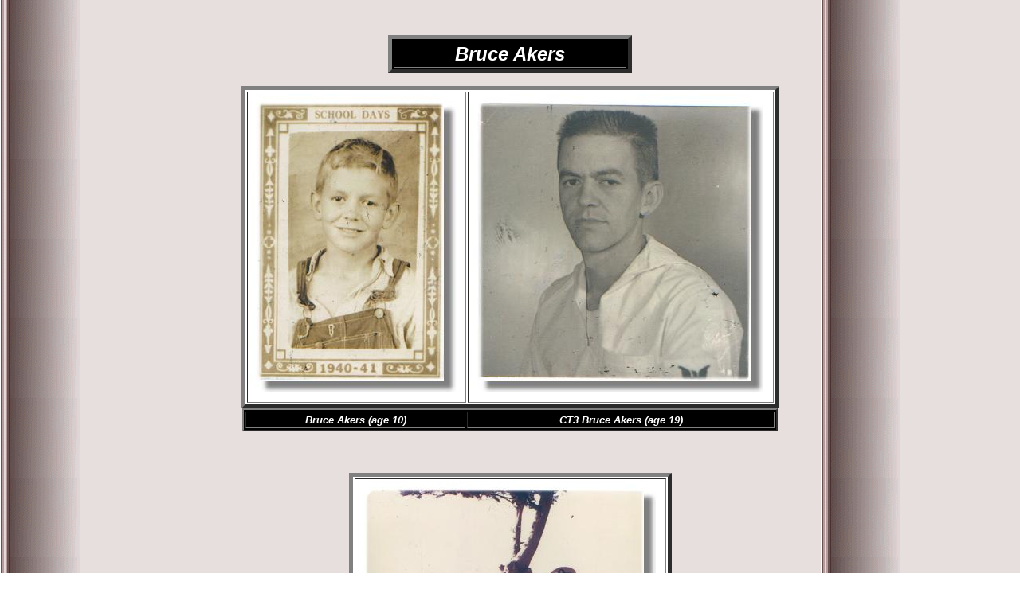

--- FILE ---
content_type: text/html
request_url: https://www.navycthistory.com/akers.html
body_size: 1458
content:
<html>
<head>
<title>NAVSECGRU members' photo album</title>
</head>
<body background="images/MarkGra_2a.gif" bgproperties="fixed"><br><Br>




<table align=center width=306 cellpadding=2 cellspacing=2 border=5 bgcolor="black">
     <tr>  <td align="center"><b><Font size=5 face="arial" color="white"><i>Bruce Akers</td></tr>
 </table><p>
<table align=center cellpadding=2 cellspacing=2 border=5 bgcolor="white">
     <tr>  <TD ALIGN="center"><a href="images/bruce_akers_photo_1_big.jpg"><img  border=0 src="images/bruce_akers_photo_1_sml.jpg" alt="Bruce Akers"></a></TD>
           <TD ALIGN="center"><a href="images/bruce_akers_photo_2_big.jpg"><img  border=0 src="images/bruce_akers_photo_2_sml.jpg" alt="Bruce Akers"></a></TD></tr>
        
   </table>
<table align=center cellpadding=2 cellspacing=2 border=2 bgcolor="black">
     <tr>  <td width=270 align="center"><b><Font size=2 face="arial" color="white"><i>Bruce Akers (age 10)</td>
           <td width=380 align="center"><b><Font size=2 face="arial" color="white"><i>CT3 Bruce Akers (age 19)</td>
           
</tr>
 </table>

<p><br><br>


<table align=center cellpadding=2 cellspacing=2 border=5 bgcolor="white">
     <tr>  <TD ALIGN="center"><a href="images/bruce_akers_photo_3_big.jpg"><img  border=0 src="images/bruce_akers_photo_3_sml.jpg" alt="Bruce Akers"></a></TD></tr>
        
   </table>
<table align=center cellpadding=2 cellspacing=2 border=2 bgcolor="black">
     <tr>  <td width=385 align="center"><b><Font size=2 face="arial" color="white"><i>CTC Bruce Akers (age 26) -
with spouse Shirley.<br> That is Helen Mann (Lash Mann's spouse) to my wife's right.</td>
           
</tr>
 </table>

<p><br><br>


<table align=center cellpadding=2 cellspacing=2 border=5 bgcolor="white">
     <tr>  <TD ALIGN="center"><a href="images/bruce_akers_photo_4_big.jpg"><img  border=0 src="images/bruce_akers_photo_4_sml.jpg" alt="Bruce Akers"></a></TD>
           <TD ALIGN="center"><a href="images/bruce_akers_photo_5_big.jpg"><img  border=0 src="images/bruce_akers_photo_5_sml.jpg" alt="Bruce Akers"></a></TD></tr>
        
   </table>
<table align=center cellpadding=2 cellspacing=2 border=2 bgcolor="black">
     <tr>  <td width=335 align="center"><b><Font size=2 face="arial" color="white"><i>ENS Bruce Akers (age 30) - June 2, 1960 Adak</td>
           <td width=380 align="center"><b><Font size=2 face="arial" color="white"><i>LT Bruce Akers (age 39) - with<br>
(L-R): Dan, Steve and Lisa - Hawaii 1969</td>
           
</tr>
 </table>

<p><br><br>


<table align=center cellpadding=2 cellspacing=2 border=5 bgcolor="white">
     <tr>  <TD ALIGN="center"><a href="images/bruce_akers_photo_6_big.jpg"><img  border=0 src="images/bruce_akers_photo_6_sml.jpg" alt="Bruce Akers"></a></TD></tr>
        
   </table>
<table align=center cellpadding=2 cellspacing=2 border=2 bgcolor="black">
     <tr>  <td width=385 align="center"><b><Font size=2 face="arial" color="white"><i>Proud and yet sad (1970)(age 40) moment in my life.<br>
That is WO Al Ross on the right (now CAPT USN Ret)</td>
           
</tr>
 </table>

<p><br><br>

<table align=center cellpadding=2 cellspacing=2 border=5 bgcolor="white">
     <tr>  <TD ALIGN="center"><a href="images/bruce_akers_photo_7_big.jpg"><img  border=0 src="images/bruce_akers_photo_7_sml.jpg" alt="Bruce Akers"></a></TD></tr>
        
   </table>
<table align=center cellpadding=2 cellspacing=2 border=2 bgcolor="black">
     <tr>  <td width=415 align="left"><b><Font size=2 face="arial" color="white"><i>Family portrait - taken Thanksgiving 1999.<p>
Front:&nbsp;&nbsp;&nbsp; Spouse Shirley - Daughter Lisa<br>
Back:&nbsp;&nbsp;&nbsp; Steve (now Deputy Sheriff) - Bruce Akers (Retired age 69) - Dan (Senior operator at CP&L Robinson Nuclear Plant)</td>
           
</tr>
 </table>

<p><br><br>

<table align=center cellpadding=10 cellspacing=2 border=5 bgcolor="white">
     <tr>  <TD ALIGN="center"><img  border=0 src="images2/Akers-Ross.jpg" alt="Bruce Akers and Al Ross"></a></TD></tr>
           </table>
<table align=center cellpadding=10 cellspacing=2 border=2 bgcolor="black">
     <tr>  <td width=645 align="left"><b><Font size=2 face="arial" color="white"><i>
Photo taken on Sept 25, 2008 .. L-R: Bruce Akers, LT USN Ret. - Shirley Akers - Al Ross, CAPT USN Ret.
</i></font></b></td>
           
</tr>
 </table>

<p><br><br>

<table align=center cellpadding=10 cellspacing=2 border=5 bgcolor="white">
     <tr>  <TD ALIGN="center"><img  border=0 src="images2/Akers-Ross2.jpg" alt="Bruce Akers and Al Ross"></a></TD></tr>
   </table>
<table align=center cellpadding=10 cellspacing=2 border=2 bgcolor="black">
     <tr>  <td width=645 align="left"><b><Font size=2 face="arial" color="white"><i>
Photo taken on Sept 25, 2008 .. L-R: Bruce Akers, LT USN Ret. - Al Ross, CAPT USN Ret.

</i></font></b></td>
           
</tr>
 </table>

<p><br><br>

<table align=center cellpadding=10 cellspacing=2 border=5 bgcolor="white">
     <tr>  <TD ALIGN="center"><img  border=0 src="images2/Akers-Ross3.jpg" alt="Bruce Akers and Al Ross"></a></TD></tr>
   </table>
<table align=center cellpadding=10 cellspacing=2 border=2 bgcolor="black">
     <tr>  <td width=645 align="left"><b><Font size=2 face="arial" color="white"><i>
Photo taken on Sept 25, 2008 .. L-R: Bruce Akers, LT USN Ret. - Al Ross, CAPT USN Ret.

</i></font></b></td>
           
</tr>
 </table>

<p><br><br>
<table align=center cellpadding=10 cellspacing=2 border=5 bgcolor="white">
     <tr>  <TD ALIGN="center"><img  border=0 src="images2/Akers-Ross4.jpg" alt="Bruce Akers and Al Ross"></a></TD></tr>
   </table>
<table align=center cellpadding=10 cellspacing=2 border=2 bgcolor="black">
     <tr>  <td width=645 align="left"><b><Font size=2 face="arial" color="white"><i>
Photo taken on Sept 25, 2008 .. L-R: Bruce Akers, LT USN Ret. - Al Ross, CAPT USN Ret.

</i></font></b></td>
           
</tr>
 </table>

<p><br><br>

<br><br></font>
<div align="center"><center>

<table border="1" cellpadding="5" bgcolor="white">
    <tr>

        <td align="center"><p align="center"><a
        href="album.html"><font
        color="#000000"><b>Back</b></font></a>
        </td>

        <td align="center"><p align="center"><a
        href="index.html"><font
        color="#000000"><b>Home</b></font></a>
        </td>
    
        <td align="center"><p align="center"><a
        href="http://www.usncva.org/"><font
        color="#000000"><b>NCVA</b></font></a>
        </td>
</tr></table>
</center></div>
<p><br><br>
</body>
</html>